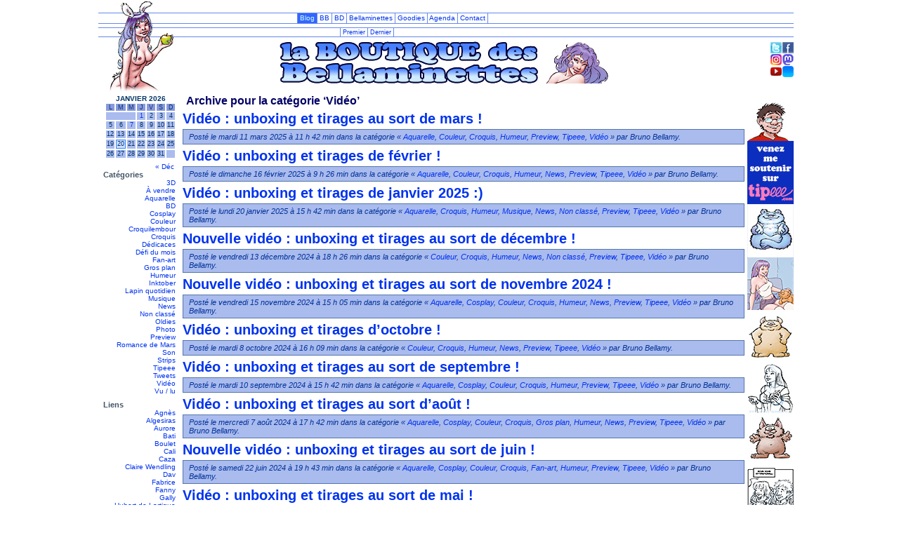

--- FILE ---
content_type: text/html; charset=UTF-8
request_url: https://bellaminettes.com/blog/?cat=20&paged=2
body_size: 4772
content:

<!DOCTYPE html PUBLIC "-//W3C//DTD XHTML 1.0 Transitional//EN" "https://www.w3.org/TR/xhtml1/DTD/xhtml1-transitional.dtd">
<html xmlns="https://www.w3.org/1999/xhtml">
<head>
<link rel="stylesheet" href="../blog/wp-content/themes/bm/style_107.css" type="text/css" media="screen" />
<meta http-equiv="Content-Type" content="text/html;charset=utf-8" />
<meta HTTP-EQUIV="Content-Language" content="FR" />
<meta name="description" content="Site et blog de Bruno Bellamy, illustrateur et auteur BD" />
<meta name="subject" content="bellaminettes" />
<meta name="author" content="Bruno Bellamy" />
<meta name="expires" content="never" />
<meta name="rating" content="general" />
<meta name="ROBOTS" content="all | follow | index" />
<meta name="Revisit-After" content="7 Days" />
<meta name="keywords" content="Bruno Bellamy,bellaminettes,Showergate,Sylfeline,blog BD,illustration,bande dessinee,dessin,Delcourt,Dargaud,Tchoubou,Casus Belli,Lotus Noir,Mana Rouge,Virus Informatique,Linux,FreeBSD,Blender,jeux de role,fantasy,erotisme,pin-up,comics,manga,sexy,drawing" />
<meta name="Copyright" content="Le contenu de ce site est copyright Bruno Bellamy. Toute reproduction est interdite sans accord contractuel." />
<link rel="shortcut icon" type="image/x-icon" href="../etc/img/fav/bmfav08.ico" /><meta name="MSSmartTagsPreventParsing" content="TRUE" />
<link rel="alternate" type="application/rss+xml" title="RSS 2.0" href="https://bellaminettes.com/blog/?feed=rss2" />
<link rel="alternate" type="text/xml" title="RSS .92" href="https://bellaminettes.com/blog/?feed=rss" />
<link rel="alternate" type="application/atom+xml" title="Atom 0.3" href="https://bellaminettes.com/blog/?feed=atom" />
<link rel="pingback" href="https://bellaminettes.com/blog/xmlrpc.php" />
<title>Bellaminettes Blog</title>
</head>

<body>
<a name="pagetop"></a>
<div id="container">
	<div id="top">
		<div id="logo"><A HREF="../index.php"><IMG SRC="../etc/img/bm_logo/bm_logo22.jpg" BORDER=0></A></div>
		<div id="menus">
			<div id="main_menu">
	<div id="menu_items">
		<TABLE CELLPADDING=0 CELLSPACING=0 BORDER=0><TR>
		<TD BGCOLOR="#36f" class="menu_item"><A HREF="../blog/"><div id="rub">&nbsp;Blog&nbsp;</div></A></TD>
		<TD class="menu_item"><A HREF="../bb/">&nbsp;BB&nbsp;</A></TD>
		<TD class="menu_item"><A HREF="../bd/">&nbsp;BD&nbsp;</A></TD>
		<TD class="menu_item"><A HREF="../bm/">&nbsp;Bellaminettes&nbsp;</A></TD>
		<TD class="menu_item"><A HREF="../goodies/">&nbsp;Goodies&nbsp;</A></TD>
		<TD class="menu_item"><A HREF="../agenda/">&nbsp;Agenda&nbsp;</A></TD>
		<TD class="menu_item"><A HREF="../contact/">&nbsp;Contact&nbsp;</A></TD>
				<TD>&nbsp;</TD>
		</TR></TABLE>
	</div>
</div>

<div id="sous_menu">
	<div id="smenu_items">
	<TABLE CELLPADDING=0 CELLSPACING=0 BORDER=0><TR>
				<TD class="sous_menu_item"><A HREF="../blog/?p=6">&nbsp;Premier&nbsp;</A></TD>	<TD class="sous_menu_item"><A HREF="../blog/">&nbsp;Dernier&nbsp;</A></TD>	<TD>&nbsp;</TD>
	</TR></TABLE>
	</div>
</div>		</div>
				<div id="topcentral">
						<div id="bdb_top"><a href="https://boutique.bellaminettes.com" target="_blank"><img id="bdb" src='../etc/img/bmboutique_off.jpg' onmouseover="this.src='../etc/img/bmboutique_on.jpg';" onmouseout="this.src='../etc/img/bmboutique_off.jpg';"/></a></div>
			<div id="news_right"><br/><script type='text/javascript' src='https://storage.ko-fi.com/cdn/widget/Widget_2.js'></script><script type='text/javascript'>kofiwidget2.init('Soutenez-moi sur Ko-fi', '#72a4f2', 'N4N717U8JW');kofiwidget2.draw();</script></div>
			<div id="rezosocios"><table cellpadding=0 cellspacing=1 border=0>
<tr>
	<td><a href="https://twitter.com/BrunoBellamy" target="_blank" class=rs_info><span>Retrouvez-moi<br/>sur <em>Twitter&nbsp;!</em></span><img src="../etc/img/twitter_16px.png" border=0></a></td>
	<td><a href="https://www.facebook.com/bellaminettes/" target="_blank" class=rs_info><span>Retrouvez-moi<br/>sur <em>Facebook&nbsp;!</em></span><img src="../etc/img/facebook_16px.png" border=0></a></td>
</tr>
<tr>
	<td><a href="https://www.instagram.com/brunobellamy/" target="_blank" class=rs_info><span>Retrouvez-moi<br/>sur <em>Instagram&nbsp;!</em></span><img src="../etc/img/instagram_16px.png" border=0></a></td>
	<td><a href="https://mast.eu.org/@BrunoBellamy" target="_blank" class=rs_info><span>Retrouvez-moi<br/>sur <em>Mastodon&nbsp;!</em></span><img src="../etc/img/mastodon_16px.png" border=0></a></td>
</tr>
<tr>
	<td><a href="https://www.youtube.com/channel/UCrgZbU89nCCFuecZzqqy_cw/videos" target="_blank" class=rs_info><span>Retrouvez-moi<br/>sur <em>YouTube&nbsp;!</em></span><img src="../etc/img/youtube_16px.png" border=0></a></td>
	<td><a href="https://bsky.app/profile/brunobellamy.bsky.social" target="_blank" class=rs_info><span>Retrouvez-moi<br/>sur <em>Bluesky&nbsp;!</em></span><img src="../etc/img/bluesky_16px.png" border=0></a></td>
</tr>
</table></div>
		</div>	</div>
	<div id="middle">
	<div id="rightbar">
<a href="https://fr.tipeee.com/bruno-bellamy" target="_blank"><img id="vertban_tipeee" src='../etc/img/vertban_tipeee_off.jpg' onmouseover="this.src='../etc/img/vertban_tipeee_on.jpg';" onmouseout="this.src='../etc/img/vertban_tipeee_off.jpg';"/></a></div>	
	<div id="leftbar">
	  <ul id="sidebarleft">

<li id="calendar-2" class="widget widget_calendar"><div id="calendar_wrap" class="calendar_wrap"><table id="wp-calendar" class="wp-calendar-table">
	<caption>janvier 2026</caption>
	<thead>
	<tr>
		<th scope="col" aria-label="lundi">L</th>
		<th scope="col" aria-label="mardi">M</th>
		<th scope="col" aria-label="mercredi">M</th>
		<th scope="col" aria-label="jeudi">J</th>
		<th scope="col" aria-label="vendredi">V</th>
		<th scope="col" aria-label="samedi">S</th>
		<th scope="col" aria-label="dimanche">D</th>
	</tr>
	</thead>
	<tbody>
	<tr>
		<td colspan="3" class="pad">&nbsp;</td><td><a href="https://bellaminettes.com/blog/?m=20260101" aria-label="Publications publiées sur 1 January 2026">1</a></td><td>2</td><td>3</td><td>4</td>
	</tr>
	<tr>
		<td>5</td><td>6</td><td><a href="https://bellaminettes.com/blog/?m=20260107" aria-label="Publications publiées sur 7 January 2026">7</a></td><td>8</td><td>9</td><td>10</td><td>11</td>
	</tr>
	<tr>
		<td>12</td><td>13</td><td>14</td><td>15</td><td>16</td><td>17</td><td>18</td>
	</tr>
	<tr>
		<td>19</td><td id="today">20</td><td>21</td><td>22</td><td>23</td><td>24</td><td>25</td>
	</tr>
	<tr>
		<td>26</td><td>27</td><td>28</td><td>29</td><td>30</td><td>31</td>
		<td class="pad" colspan="1">&nbsp;</td>
	</tr>
	</tbody>
	</table><nav aria-label="Mois précédents et suivants" class="wp-calendar-nav">
		<span class="wp-calendar-nav-prev"><a href="https://bellaminettes.com/blog/?m=202512">&laquo; Déc</a></span>
		<span class="pad">&nbsp;</span>
		<span class="wp-calendar-nav-next">&nbsp;</span>
	</nav></div></li>
<li id="categories-2" class="widget widget_categories"><h2 class="widgettitle">Catégories</h2>

			<ul>
					<li class="cat-item cat-item-65"><a href="https://bellaminettes.com/blog/?cat=65">3D</a>
</li>
	<li class="cat-item cat-item-3"><a href="https://bellaminettes.com/blog/?cat=3">À vendre</a>
</li>
	<li class="cat-item cat-item-4"><a href="https://bellaminettes.com/blog/?cat=4">Aquarelle</a>
</li>
	<li class="cat-item cat-item-5"><a href="https://bellaminettes.com/blog/?cat=5">BD</a>
</li>
	<li class="cat-item cat-item-6"><a href="https://bellaminettes.com/blog/?cat=6">Cosplay</a>
</li>
	<li class="cat-item cat-item-7"><a href="https://bellaminettes.com/blog/?cat=7">Couleur</a>
</li>
	<li class="cat-item cat-item-62"><a href="https://bellaminettes.com/blog/?cat=62">Croquilembour</a>
</li>
	<li class="cat-item cat-item-8"><a href="https://bellaminettes.com/blog/?cat=8">Croquis</a>
</li>
	<li class="cat-item cat-item-9"><a href="https://bellaminettes.com/blog/?cat=9">Dédicaces</a>
</li>
	<li class="cat-item cat-item-19"><a href="https://bellaminettes.com/blog/?cat=19">Défi du mois</a>
</li>
	<li class="cat-item cat-item-10"><a href="https://bellaminettes.com/blog/?cat=10">Fan-art</a>
</li>
	<li class="cat-item cat-item-11"><a href="https://bellaminettes.com/blog/?cat=11">Gros plan</a>
</li>
	<li class="cat-item cat-item-12"><a href="https://bellaminettes.com/blog/?cat=12">Humeur</a>
</li>
	<li class="cat-item cat-item-66"><a href="https://bellaminettes.com/blog/?cat=66">Inktober</a>
</li>
	<li class="cat-item cat-item-64"><a href="https://bellaminettes.com/blog/?cat=64">Lapin quotidien</a>
</li>
	<li class="cat-item cat-item-121"><a href="https://bellaminettes.com/blog/?cat=121">Musique</a>
</li>
	<li class="cat-item cat-item-13"><a href="https://bellaminettes.com/blog/?cat=13">News</a>
</li>
	<li class="cat-item cat-item-1"><a href="https://bellaminettes.com/blog/?cat=1">Non classé</a>
</li>
	<li class="cat-item cat-item-14"><a href="https://bellaminettes.com/blog/?cat=14">Oldies</a>
</li>
	<li class="cat-item cat-item-15"><a href="https://bellaminettes.com/blog/?cat=15">Photo</a>
</li>
	<li class="cat-item cat-item-16"><a href="https://bellaminettes.com/blog/?cat=16">Preview</a>
</li>
	<li class="cat-item cat-item-63"><a href="https://bellaminettes.com/blog/?cat=63">Romance de Mars</a>
</li>
	<li class="cat-item cat-item-119"><a href="https://bellaminettes.com/blog/?cat=119">Son</a>
</li>
	<li class="cat-item cat-item-17"><a href="https://bellaminettes.com/blog/?cat=17">Strips</a>
</li>
	<li class="cat-item cat-item-103"><a href="https://bellaminettes.com/blog/?cat=103">Tipeee</a>
</li>
	<li class="cat-item cat-item-35"><a href="https://bellaminettes.com/blog/?cat=35">Tweets</a>
</li>
	<li class="cat-item cat-item-20 current-cat"><a aria-current="page" href="https://bellaminettes.com/blog/?cat=20">Vidéo</a>
</li>
	<li class="cat-item cat-item-18"><a href="https://bellaminettes.com/blog/?cat=18">Vu / lu</a>
</li>
			</ul>

			</li>
<li id="linkcat-2" class="widget widget_links"><h2 class="widgettitle">Liens</h2>

	<ul class='xoxo blogroll'>
<li><a href="https://agnesfouquart.blogspot.fr/" title="Agnes World" target="_blank">Agnès</a></li>
<li><a href="https://algesiras.free.fr/tec.html" title="Tout est calme" target="_blank">Algesiras</a></li>
<li><a href="https://auroreblackcat.tumblr.com/" title="Le Chat Noir" target="_blank">Aurore</a></li>
<li><a href="https://marc-bati.tumblr.com/" title="Le blog de Bati" target="_blank">Bati</a></li>
<li><a href="https://www.bouletcorp.com/" title="Bouletcorp" target="_blank">Boulet</a></li>
<li><a href="https://www.calirezo.com/site2015/" title="De l&rsquo;autre côté des cailloux" target="_blank">Cali</a></li>
<li><a href="https://philippe-caza.blogspot.fr/" title="Les lettres ouvertes de Caza" target="_blank">Caza</a></li>
<li><a href="https://clairewendlingblog.tumblr.com/" target="_blank">Claire Wendling</a></li>
<li><a href="https://poubellededav.blogspot.fr/" title="La poubelle de Dav" target="_blank">Dav</a></li>
<li><a href="https://fchotin.blogspot.jp/" title="Les élucubrations bloguesques de Fabrice Chotin" target="_blank">Fabrice</a></li>
<li><a href="https://fannyruelle-unjouruncheval.blogspot.fr/" title="Un jour un cheval" target="_blank">Fanny</a></li>
<li><a href="https://gallybox.com/blog/" title="Gally Box" target="_blank">Gally</a></li>
<li><a href="https://hubertdelartigue.blogspot.fr/" title="Le blog de Hubert de Lartigue" target="_blank">Hubert de Lartigue</a></li>
<li><a href="https://loupil.blogspot.fr/" title="Hybrides" target="_blank">Hybrides</a></li>
<li><a href="https://imanbooks.blogspot.fr" title="Iman Books" target="_blank">Iman</a></li>
<li><a href="https://etang-de-kaeru.blogspot.fr/" title="L&rsquo;étang de Kaeru" target="_blank">Kaeru</a></li>
<li><a href="https://blonde-brune-et-dessinateur.over-blog.com/" title="La blonde, la brune et le dessinateur" target="_blank">La blonde, la brune et le dessinateur</a></li>
<li><a href="https://lesmonstresdeparis.blogspot.fr" target="_blank">les Monstres de Paris</a></li>
<li><a href="https://maba-product.blogspot.fr/" target="_blank">Maba</a></li>
<li><a href="https://manchu-sf.blogspot.com/" title="L&rsquo;illustrateur de l&rsquo;espaaace…" target="_blank">Manchu</a></li>
<li><a href="https://under-the-stars-light.over-blog.com/" title="le Musée pour s&rsquo;amuser" target="_blank">Mati</a></li>
<li><a href="https://www.maudamoretti.art/" title="Maud Amoretti" target="_blank">Maud Amoretti</a></li>
<li><a href="https://outerspace.eu.org/" title="Les aventures de la petite Nadine" target="_blank">Nadine</a></li>
<li><a href="https://pichillustration.tumblr.com/" title="Sur mon tricycle jaune" target="_blank">Pich</a></li>
<li><a href="https://pona-lenarroblog.blogspot.fr/" title="Le Narroblog" target="_blank">Pona</a></li>
<li><a href="https://www.rfc1149.net/blog/" title="rfc1149" target="_blank">Sam</a></li>
<li><a href="https://www.sandrinegestin.com" title="Sandrine Gestin, fées et lutins en gros et au détail :)">Sandrine</a></li>
<li><a href="https://ohmoitusais.blogspot.fr" title="Oh moi, tu sais&#8230;" target="_blank">Tomkat</a></li>
<li><a href="https://www.zviane.com/prout/" title="La plus jolie fin du monde" target="_blank">Zviane</a></li>

	</ul>
</li>


		<li id="recent-posts-2" class="widget widget_recent_entries">
		<h2 class="widgettitle">Articles récents</h2>

		<ul>
											<li>
					<a href="https://bellaminettes.com/blog/?p=12087">Cadeau ! :)</a>
									</li>
											<li>
					<a href="https://bellaminettes.com/blog/?p=12085">Vidéo : unboxing et tirages de décembre</a>
									</li>
											<li>
					<a href="https://bellaminettes.com/blog/?p=12082">la Robe bleue : crayonné abouti !</a>
									</li>
											<li>
					<a href="https://bellaminettes.com/blog/?p=12079">la Robe bleue : ça avance ;)</a>
									</li>
											<li>
					<a href="https://bellaminettes.com/blog/?p=12076">La Robe bleue : première ébauche</a>
									</li>
					</ul>

		</li>
<li id="recent-comments-2" class="widget widget_recent_comments"><h2 class="widgettitle">Commentaires récents</h2>
<ul id="recentcomments"><li class="recentcomments"><span class="comment-author-link">Ray Ichido</span> dans <a href="https://bellaminettes.com/blog/?p=9086#comment-149097">Vidéo : unboxing et tirages de septembre 2021</a></li><li class="recentcomments"><span class="comment-author-link">JB</span> dans <a href="https://bellaminettes.com/blog/?p=9086#comment-149057">Vidéo : unboxing et tirages de septembre 2021</a></li><li class="recentcomments"><span class="comment-author-link">BibiSky51</span> dans <a href="https://bellaminettes.com/blog/?p=9068#comment-148942">Dans le garage…</a></li><li class="recentcomments"><span class="comment-author-link"><a href="https://www.elwen.org" class="url" rel="ugc external nofollow">Lhyn Sedrin</a></span> dans <a href="https://bellaminettes.com/blog/?p=9048#comment-148891">Réveil matin (harpe et violoncelle)</a></li><li class="recentcomments"><span class="comment-author-link">kfp</span> dans <a href="https://bellaminettes.com/blog/?p=9006#comment-148849">« Petit Matin » : crayonné</a></li></ul></li>

<li>
	<ul>
		<h2>Archives&nbsp;:</h2>	<li><a href='https://bellaminettes.com/blog/?m=2026'>2026</a></li>
	<li><a href='https://bellaminettes.com/blog/?m=2025'>2025</a></li>
	<li><a href='https://bellaminettes.com/blog/?m=2024'>2024</a></li>
	<li><a href='https://bellaminettes.com/blog/?m=2023'>2023</a></li>
	<li><a href='https://bellaminettes.com/blog/?m=2022'>2022</a></li>
	<li><a href='https://bellaminettes.com/blog/?m=2021'>2021</a></li>
	<li><a href='https://bellaminettes.com/blog/?m=2020'>2020</a></li>
	<li><a href='https://bellaminettes.com/blog/?m=2019'>2019</a></li>
	<li><a href='https://bellaminettes.com/blog/?m=2018'>2018</a></li>
	<li><a href='https://bellaminettes.com/blog/?m=2017'>2017</a></li>
	<li><a href='https://bellaminettes.com/blog/?m=2016'>2016</a></li>
	<li><a href='https://bellaminettes.com/blog/?m=2015'>2015</a></li>
	<li><a href='https://bellaminettes.com/blog/?m=2014'>2014</a></li>
	<li><a href='https://bellaminettes.com/blog/?m=2013'>2013</a></li>
	<li><a href='https://bellaminettes.com/blog/?m=2012'>2012</a></li>
	<li><a href='https://bellaminettes.com/blog/?m=2011'>2011</a></li>
	<li><a href='https://bellaminettes.com/blog/?m=2010'>2010</a></li>
	<li><a href='https://bellaminettes.com/blog/?m=2009'>2009</a></li>
	<li><a href='https://bellaminettes.com/blog/?m=2008'>2008</a></li>
	<li><a href='https://bellaminettes.com/blog/?m=2007'>2007</a></li>
	<li><a href='https://bellaminettes.com/blog/?m=2006'>2006</a></li>
	<li><a href='https://bellaminettes.com/blog/?m=2005'>2005</a></li>
	<li><a href='https://bellaminettes.com/blog/?m=2004'>2004</a></li>
	<li><a href='https://bellaminettes.com/blog/?m=2003'>2003</a></li>
	<li><a href='https://bellaminettes.com/blog/?m=2002'>2002</a></li>
	<li><a href='https://bellaminettes.com/blog/?m=2001'>2001</a></li>
	</ul>
	<ul>
		<div id="fil_rss">
			<div id="petitgris">Fil&nbsp;rss&nbsp;:<a href="https://bellaminettes.com/blog/?feed=rss2">&nbsp;<img src="../etc/img/feedicon12pix.gif" border=0 alt="RSS" align=top></a></div>
		</div>
	</ul>
	<ul>
		<div id="search_form">
			<form id="searchform" method="get" action="https://bellaminettes.com/blog" class="alignright">
				<input type="text" name="s" id="s" size="10" class="text" /><br />
				<input type="submit" value="Cherche !" class="button" />
			</form>
		</div>
	</ul>
</li>
</ul>    </div>
    <div id="page_blog">

			
				
					<h2 class="pagetitle">Archive pour la catégorie &#8216;Vidéo&#8217;</h2>
		
		
				
						
			<div class="post" id="post-11609">
				<h3 class="posttitle"><a href="https://bellaminettes.com/blog/?p=11609" rel="bookmark" title="Lien permanent vers &laquo; Vidéo : unboxing et tirages au sort de mars ! &raquo;">Vidéo : unboxing et tirages au sort de mars !</a></h3>
				<h5>Post&eacute; le mardi 11 mars 2025 &agrave; 11 h 42 min dans la cat&eacute;gorie &laquo;&nbsp;<a href="https://bellaminettes.com/blog/?cat=4" rel="category">Aquarelle</a>, <a href="https://bellaminettes.com/blog/?cat=7" rel="category">Couleur</a>, <a href="https://bellaminettes.com/blog/?cat=8" rel="category">Croquis</a>, <a href="https://bellaminettes.com/blog/?cat=12" rel="category">Humeur</a>, <a href="https://bellaminettes.com/blog/?cat=16" rel="category">Preview</a>, <a href="https://bellaminettes.com/blog/?cat=103" rel="category">Tipeee</a>, <a href="https://bellaminettes.com/blog/?cat=20" rel="category">Vidéo</a>&nbsp;&raquo; par Bruno Bellamy.</h5>
				
				

		
				
						
			<div class="post" id="post-11576">
				<h3 class="posttitle"><a href="https://bellaminettes.com/blog/?p=11576" rel="bookmark" title="Lien permanent vers &laquo; Vidéo : unboxing et tirages de février ! &raquo;">Vidéo : unboxing et tirages de février !</a></h3>
				<h5>Post&eacute; le dimanche 16 février 2025 &agrave; 9 h 26 min dans la cat&eacute;gorie &laquo;&nbsp;<a href="https://bellaminettes.com/blog/?cat=4" rel="category">Aquarelle</a>, <a href="https://bellaminettes.com/blog/?cat=7" rel="category">Couleur</a>, <a href="https://bellaminettes.com/blog/?cat=8" rel="category">Croquis</a>, <a href="https://bellaminettes.com/blog/?cat=12" rel="category">Humeur</a>, <a href="https://bellaminettes.com/blog/?cat=13" rel="category">News</a>, <a href="https://bellaminettes.com/blog/?cat=16" rel="category">Preview</a>, <a href="https://bellaminettes.com/blog/?cat=103" rel="category">Tipeee</a>, <a href="https://bellaminettes.com/blog/?cat=20" rel="category">Vidéo</a>&nbsp;&raquo; par Bruno Bellamy.</h5>
				
				

		
				
						
			<div class="post" id="post-11528">
				<h3 class="posttitle"><a href="https://bellaminettes.com/blog/?p=11528" rel="bookmark" title="Lien permanent vers &laquo; Vidéo : unboxing et tirages de janvier 2025 :) &raquo;">Vidéo : unboxing et tirages de janvier 2025 :)</a></h3>
				<h5>Post&eacute; le lundi 20 janvier 2025 &agrave; 15 h 42 min dans la cat&eacute;gorie &laquo;&nbsp;<a href="https://bellaminettes.com/blog/?cat=4" rel="category">Aquarelle</a>, <a href="https://bellaminettes.com/blog/?cat=8" rel="category">Croquis</a>, <a href="https://bellaminettes.com/blog/?cat=12" rel="category">Humeur</a>, <a href="https://bellaminettes.com/blog/?cat=121" rel="category">Musique</a>, <a href="https://bellaminettes.com/blog/?cat=13" rel="category">News</a>, <a href="https://bellaminettes.com/blog/?cat=1" rel="category">Non classé</a>, <a href="https://bellaminettes.com/blog/?cat=16" rel="category">Preview</a>, <a href="https://bellaminettes.com/blog/?cat=103" rel="category">Tipeee</a>, <a href="https://bellaminettes.com/blog/?cat=20" rel="category">Vidéo</a>&nbsp;&raquo; par Bruno Bellamy.</h5>
				
				

		
				
						
			<div class="post" id="post-11449">
				<h3 class="posttitle"><a href="https://bellaminettes.com/blog/?p=11449" rel="bookmark" title="Lien permanent vers &laquo; Nouvelle vidéo : unboxing et tirages au sort de décembre ! &raquo;">Nouvelle vidéo : unboxing et tirages au sort de décembre !</a></h3>
				<h5>Post&eacute; le vendredi 13 décembre 2024 &agrave; 18 h 26 min dans la cat&eacute;gorie &laquo;&nbsp;<a href="https://bellaminettes.com/blog/?cat=7" rel="category">Couleur</a>, <a href="https://bellaminettes.com/blog/?cat=8" rel="category">Croquis</a>, <a href="https://bellaminettes.com/blog/?cat=12" rel="category">Humeur</a>, <a href="https://bellaminettes.com/blog/?cat=13" rel="category">News</a>, <a href="https://bellaminettes.com/blog/?cat=1" rel="category">Non classé</a>, <a href="https://bellaminettes.com/blog/?cat=16" rel="category">Preview</a>, <a href="https://bellaminettes.com/blog/?cat=103" rel="category">Tipeee</a>, <a href="https://bellaminettes.com/blog/?cat=20" rel="category">Vidéo</a>&nbsp;&raquo; par Bruno Bellamy.</h5>
				
				

		
				
						
			<div class="post" id="post-11390">
				<h3 class="posttitle"><a href="https://bellaminettes.com/blog/?p=11390" rel="bookmark" title="Lien permanent vers &laquo; Nouvelle vidéo : unboxing et tirages au sort de novembre 2024 ! &raquo;">Nouvelle vidéo : unboxing et tirages au sort de novembre 2024 !</a></h3>
				<h5>Post&eacute; le vendredi 15 novembre 2024 &agrave; 15 h 05 min dans la cat&eacute;gorie &laquo;&nbsp;<a href="https://bellaminettes.com/blog/?cat=4" rel="category">Aquarelle</a>, <a href="https://bellaminettes.com/blog/?cat=6" rel="category">Cosplay</a>, <a href="https://bellaminettes.com/blog/?cat=7" rel="category">Couleur</a>, <a href="https://bellaminettes.com/blog/?cat=8" rel="category">Croquis</a>, <a href="https://bellaminettes.com/blog/?cat=12" rel="category">Humeur</a>, <a href="https://bellaminettes.com/blog/?cat=13" rel="category">News</a>, <a href="https://bellaminettes.com/blog/?cat=16" rel="category">Preview</a>, <a href="https://bellaminettes.com/blog/?cat=103" rel="category">Tipeee</a>, <a href="https://bellaminettes.com/blog/?cat=20" rel="category">Vidéo</a>&nbsp;&raquo; par Bruno Bellamy.</h5>
				
				

		
				
						
			<div class="post" id="post-11317">
				<h3 class="posttitle"><a href="https://bellaminettes.com/blog/?p=11317" rel="bookmark" title="Lien permanent vers &laquo; Vidéo : unboxing et tirages d&rsquo;octobre ! &raquo;">Vidéo : unboxing et tirages d&rsquo;octobre !</a></h3>
				<h5>Post&eacute; le mardi 8 octobre 2024 &agrave; 16 h 09 min dans la cat&eacute;gorie &laquo;&nbsp;<a href="https://bellaminettes.com/blog/?cat=7" rel="category">Couleur</a>, <a href="https://bellaminettes.com/blog/?cat=8" rel="category">Croquis</a>, <a href="https://bellaminettes.com/blog/?cat=12" rel="category">Humeur</a>, <a href="https://bellaminettes.com/blog/?cat=13" rel="category">News</a>, <a href="https://bellaminettes.com/blog/?cat=16" rel="category">Preview</a>, <a href="https://bellaminettes.com/blog/?cat=103" rel="category">Tipeee</a>, <a href="https://bellaminettes.com/blog/?cat=20" rel="category">Vidéo</a>&nbsp;&raquo; par Bruno Bellamy.</h5>
				
				

		
				
						
			<div class="post" id="post-11286">
				<h3 class="posttitle"><a href="https://bellaminettes.com/blog/?p=11286" rel="bookmark" title="Lien permanent vers &laquo; Vidéo : unboxing et tirages au sort de septembre ! &raquo;">Vidéo : unboxing et tirages au sort de septembre !</a></h3>
				<h5>Post&eacute; le mardi 10 septembre 2024 &agrave; 15 h 42 min dans la cat&eacute;gorie &laquo;&nbsp;<a href="https://bellaminettes.com/blog/?cat=4" rel="category">Aquarelle</a>, <a href="https://bellaminettes.com/blog/?cat=6" rel="category">Cosplay</a>, <a href="https://bellaminettes.com/blog/?cat=7" rel="category">Couleur</a>, <a href="https://bellaminettes.com/blog/?cat=8" rel="category">Croquis</a>, <a href="https://bellaminettes.com/blog/?cat=12" rel="category">Humeur</a>, <a href="https://bellaminettes.com/blog/?cat=16" rel="category">Preview</a>, <a href="https://bellaminettes.com/blog/?cat=103" rel="category">Tipeee</a>, <a href="https://bellaminettes.com/blog/?cat=20" rel="category">Vidéo</a>&nbsp;&raquo; par Bruno Bellamy.</h5>
				
				

		
				
						
			<div class="post" id="post-11235">
				<h3 class="posttitle"><a href="https://bellaminettes.com/blog/?p=11235" rel="bookmark" title="Lien permanent vers &laquo; Vidéo : unboxing et tirages au sort d&rsquo;août ! &raquo;">Vidéo : unboxing et tirages au sort d&rsquo;août !</a></h3>
				<h5>Post&eacute; le mercredi 7 août 2024 &agrave; 17 h 42 min dans la cat&eacute;gorie &laquo;&nbsp;<a href="https://bellaminettes.com/blog/?cat=4" rel="category">Aquarelle</a>, <a href="https://bellaminettes.com/blog/?cat=6" rel="category">Cosplay</a>, <a href="https://bellaminettes.com/blog/?cat=7" rel="category">Couleur</a>, <a href="https://bellaminettes.com/blog/?cat=8" rel="category">Croquis</a>, <a href="https://bellaminettes.com/blog/?cat=11" rel="category">Gros plan</a>, <a href="https://bellaminettes.com/blog/?cat=12" rel="category">Humeur</a>, <a href="https://bellaminettes.com/blog/?cat=13" rel="category">News</a>, <a href="https://bellaminettes.com/blog/?cat=16" rel="category">Preview</a>, <a href="https://bellaminettes.com/blog/?cat=103" rel="category">Tipeee</a>, <a href="https://bellaminettes.com/blog/?cat=20" rel="category">Vidéo</a>&nbsp;&raquo; par Bruno Bellamy.</h5>
				
				

		
				
						
			<div class="post" id="post-11108">
				<h3 class="posttitle"><a href="https://bellaminettes.com/blog/?p=11108" rel="bookmark" title="Lien permanent vers &laquo; Nouvelle vidéo : unboxing et tirages au sort de juin ! &raquo;">Nouvelle vidéo : unboxing et tirages au sort de juin !</a></h3>
				<h5>Post&eacute; le samedi 22 juin 2024 &agrave; 19 h 43 min dans la cat&eacute;gorie &laquo;&nbsp;<a href="https://bellaminettes.com/blog/?cat=4" rel="category">Aquarelle</a>, <a href="https://bellaminettes.com/blog/?cat=6" rel="category">Cosplay</a>, <a href="https://bellaminettes.com/blog/?cat=7" rel="category">Couleur</a>, <a href="https://bellaminettes.com/blog/?cat=8" rel="category">Croquis</a>, <a href="https://bellaminettes.com/blog/?cat=10" rel="category">Fan-art</a>, <a href="https://bellaminettes.com/blog/?cat=12" rel="category">Humeur</a>, <a href="https://bellaminettes.com/blog/?cat=16" rel="category">Preview</a>, <a href="https://bellaminettes.com/blog/?cat=103" rel="category">Tipeee</a>, <a href="https://bellaminettes.com/blog/?cat=20" rel="category">Vidéo</a>&nbsp;&raquo; par Bruno Bellamy.</h5>
				
				

		
				
						
			<div class="post" id="post-11061">
				<h3 class="posttitle"><a href="https://bellaminettes.com/blog/?p=11061" rel="bookmark" title="Lien permanent vers &laquo; Vidéo : unboxing et tirages au sort de mai ! &raquo;">Vidéo : unboxing et tirages au sort de mai !</a></h3>
				<h5>Post&eacute; le mercredi 22 mai 2024 &agrave; 12 h 34 min dans la cat&eacute;gorie &laquo;&nbsp;<a href="https://bellaminettes.com/blog/?cat=7" rel="category">Couleur</a>, <a href="https://bellaminettes.com/blog/?cat=8" rel="category">Croquis</a>, <a href="https://bellaminettes.com/blog/?cat=12" rel="category">Humeur</a>, <a href="https://bellaminettes.com/blog/?cat=13" rel="category">News</a>, <a href="https://bellaminettes.com/blog/?cat=16" rel="category">Preview</a>, <a href="https://bellaminettes.com/blog/?cat=103" rel="category">Tipeee</a>, <a href="https://bellaminettes.com/blog/?cat=20" rel="category">Vidéo</a>&nbsp;&raquo; par Bruno Bellamy.</h5>
				
				

		
				
		<div class="navigation">
			<div class="alignleft"><a href="https://bellaminettes.com/blog/?cat=20&#038;paged=3" >&laquo; Articles plus anciens</a></div>
			<div class="alignright"><a href="https://bellaminettes.com/blog/?cat=20" >Articles plus récents &raquo;</a></div>
		</div>
	
	</div>

	<div id="foot">
		<TABLE CELLSPACING=0 CELLPADDING=0 BORDER=0 WIDTH=100%>
		<TR VALIGN=TOP>
		<TD ALIGN=LEFT><div id=petitgris><A HREF="#pagetop"><IMG SRC="../etc/img/thb.gif" BORDER=0 ALT="Haut de page"></A>
		&nbsp;<div id=petitgris>
<NOBR>
Le Blog des bellaminettes est propuls&eacute; par <A HREF="https://wordpress.org/" TARGET="_blank">WordPress</A>.
</NOBR>
</div>
</div></TD>
		<TD ALIGN=CENTER>&nbsp;</TD>
		<TD ALIGN=RIGHT><div id=petitgris>
<NOBR>
<A HREF="../contact/legal.php">&copy;&nbsp;Bruno Bellamy</A> </NOBR>
</div></TD>
		</TR></TABLE>
	</div>
</div>
</div>
</BODY>
</HTML>